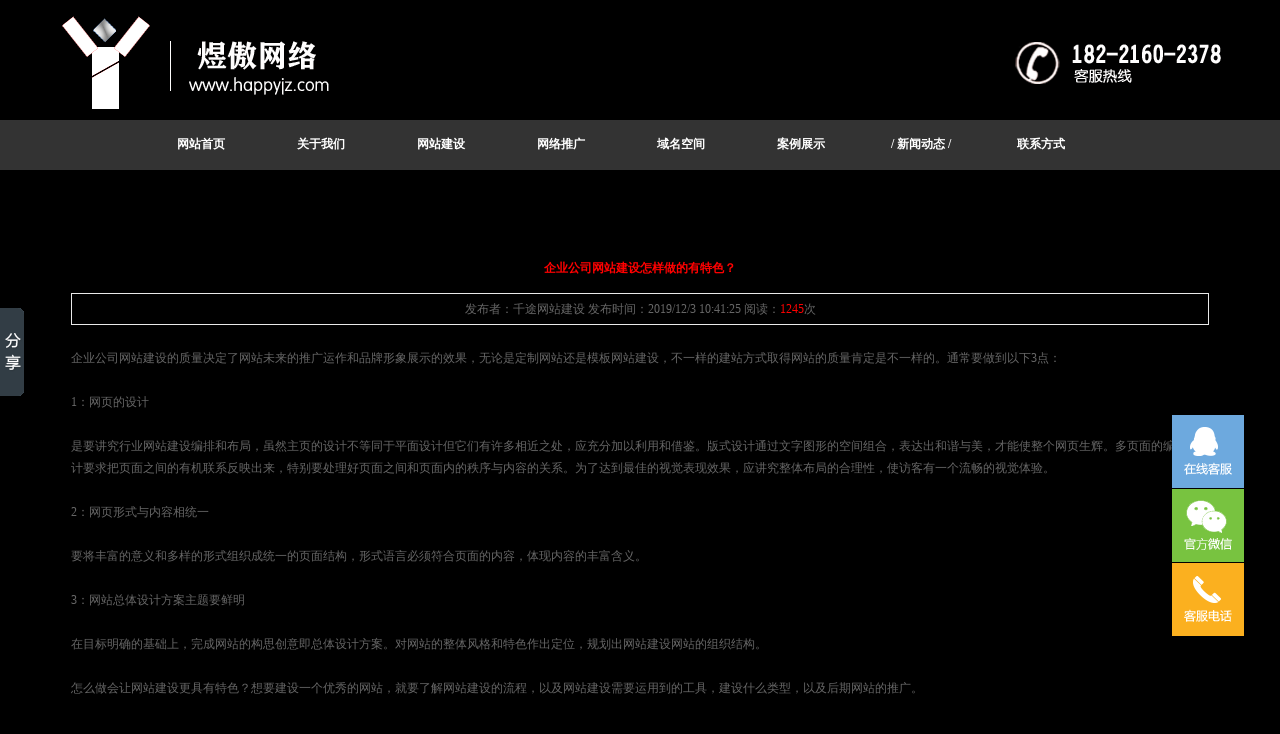

--- FILE ---
content_type: text/html
request_url: http://happyjz.com/shownews.asp?id=1154
body_size: 8414
content:

<!DOCTYPE html PUBLIC "-//W3C//DTD XHTML 1.0 Transitional//EN" "http://www.w3.org/TR/xhtml1/DTD/xhtml1-transitional.dtd">
<html xmlns="http://www.w3.org/1999/xhtml">
<head>
<TITLE>企业公司网站建设怎样做的有特色？-上海煜傲信息技术有限公司www.happyjz.com</TITLE>
<META http-equiv=Content-Type content="text/html; charset=gb2312"> 
<LINK href="imgqlb/style.css" type=text/css rel=stylesheet>
<link href="tabelee.css" rel="stylesheet" type="text/css" />
<link href="css/alixixi.css" rel="stylesheet" type="text/css" />
<script type="text/javascript" src="js/jquery-1.4.2.js"></script>
<script type="text/javascript" src="js/slide.js"></script>
<style type="text/css">
<!--
body {
	background-image: url();
	background-color: #000;
}
.STYLE1 {color: #999999}
.STYLE2 {color: #F79848}
.STYLE3 {color: #FF0000}
-->
</style>
<table width="100%" height="100" border="0" cellpadding="0" cellspacing="0">
  <tr>
    <td height="60"><table width="1200" border="0" align="center" cellpadding="0" cellspacing="0">
      <tr>
        <td width="540" height="94"><a href="index.html"><img src="flash/logo.png" alt="上海煜傲网络" width="328" height="120" border="0" /></a></td>
        <td width="409">&nbsp;</td>
        <td width="251"><img src="flash/kf.png" alt="客服热线：18221602378" width="251" height="87" /></td>
      </tr>
    </table></td>
  </tr>
</table>
<table width="100%" border="0" cellspacing="0" cellpadding="0">
  <tr>
    <td height="20" bgcolor="#333333"><table width="1000" height="30" border="0" align="center" cellpadding="0" cellspacing="0">
      <tr>
        <td height="30"><table width="772" height="50" border="0" align="center" cellpadding="0" cellspacing="0">
          <tr>
            <td width="772" height="50"><div id="menu">
                <ul id="nav">
                  <li class="mainlevel" id="mainlevel_01">
                    <div align="center"><a href="index.html" target="_parent"><strong>网站首页</strong></a> </div>
                  </li>
                  <li class="mainlevel  STYLE3" id="mainlevel_02"><a  href="gywm.html" target="_parent"><strong>关于我们</strong></a>                  </li>
                  <li class="mainlevel" id="mainlevel_03"><a href="wzjs.html" target="_parent"><strong>网站建设</strong></a>
                 
				  </li>
                  <li class="mainlevel" id="mainlevel_03"><a href="wltg.asp?BigClass=网络推广" target="_parent"><strong>网络推广</strong></a>    
		              </li>
                  <li class="mainlevel" id="mainlevel_04"><a href="ymkj.html" target="_parent"><strong>域名空间</strong></a>
                  </li>
                  </li>
				  <li class="mainlevel" id="mainlevel_05"><a href="alzs.html" target="_parent"><strong>案例展示</strong></a>
                  </li>

                    </li>                  <li class="mainlevel" id="mainlevel_05"><a href="xwdt.asp?BigClass=网站建设资讯" target="_parent"><strong> / 新闻动态 / </strong></a>
                  </li>
				  <li class="mainlevel" id="mainlevel_05"><a href="lxfs.html" target="_parent"><strong>联系方式</strong></a>
                  </li>
                </ul>
            </div></td>
          </tr>
        </table></td>
      </tr>
    </table></td>
  </tr>
</table>



<link href="css/style.css" rel="stylesheet" type="text/css">

<script type="text/javascript" src="js/jquery-1.8.3.min.js"></script>
<script type="text/javascript" src="js/script.js"></script>

<div id="top"></div>

<table width="1100" border="0" align="center" cellspacing="0">
  <tr>
    <td>&nbsp;</td>
  </tr>
</table>
<table width="1100" border="0" align="center" cellspacing="0">
  <tr>
    <td>&nbsp;</td>
  </tr>
</table>
<table width="1200" border="0" align="center" cellspacing="0">
  <tr>
    <td>&nbsp;</td>
  </tr>
  <tr>
    <td><table width="95%" border="0" align="center" cellpadding="0" cellspacing="0">
      <tr>
        <td height="50" align="center" class="ft2">企业公司网站建设怎样做的有特色？</td>
      </tr>
      <tr align="center">
        <td width="90%" height="30"  style="BORDER-RIGHT: #e9e9e9 1px solid; BORDER-TOP: #e9e9e9 1px solid; BORDER-LEFT: #e9e9e9 1px solid; BORDER-BOTTOM: #e9e9e9 1px solid" >发布者：千途网站建设 发布时间：2019/12/3 10:41:25 阅读：<font color="#FF0000">1245</font>次 </td>
      </tr>
      <tr>
        <td class="black" id="fontzoom"><br />
            企业公司网站建设的质量决定了网站未来的推广运作和品牌形象展示的效果，无论是定制网站还是模板网站建设，不一样的建站方式取得网站的质量肯定是不一样的。通常要做到以下3点：<br />
<br />
1：网页的设计<br />
<br />
是要讲究行业网站建设编排和布局，虽然主页的设计不等同于平面设计但它们有许多相近之处，应充分加以利用和借鉴。版式设计通过文字图形的空间组合，表达出和谐与美，才能使整个网页生辉。多页面的编排设计要求把页面之间的有机联系反映出来，特别要处理好页面之间和页面内的秩序与内容的关系。为了达到最佳的视觉表现效果，应讲究整体布局的合理性，使访客有一个流畅的视觉体验。<br />
<br />
2：网页形式与内容相统一<br />
<br />
要将丰富的意义和多样的形式组织成统一的页面结构，形式语言必须符合页面的内容，体现内容的丰富含义。<br />
<br />
3：网站总体设计方案主题要鲜明<br />
<br />
在目标明确的基础上，完成网站的构思创意即总体设计方案。对网站的整体风格和特色作出定位，规划出网站建设网站的组织结构。<br />
<br />
怎么做会让网站建设更具有特色？想要建设一个优秀的网站，就要了解网站建设的流程，以及网站建设需要运用到的工具，建设什么类型，以及后期网站的推广。<br /></td>
      </tr>
      <tr align="right">
        <td>&nbsp;</td>
      </tr>
      <tr align="right">
        <td>&nbsp;</td>
      </tr>
      
    </table></td>
  </tr>
  <tr>
    <td><div align="center"></div></td>
  </tr>
  <tr>
    <td>&nbsp;</td>
  </tr>
</table>
<table width="1000" border="0" align="center" cellpadding="0" cellspacing="0">
  <tr>
    <td height="43">&nbsp;</td>
  </tr>
</table>
<style type="text/css">
<!--
.STYLE2 {
	color: #999999;
	font-size: 12px;
}
-->
</style>
<table width="100%" border="0" cellspacing="0" cellpadding="0">
  <tr>
    <td height="108" bgcolor="#333333"><table width="1200" height="203" border="0" align="center" cellpadding="0" cellspacing="0" style="margin-top: 15px;">
      <tbody>
        <tr>
          <td width="680" height="25" align="center" class="font" style="padding-top:1px;"><p align="left" class="STYLE2 STYLE1"><a href="index.html">首页</a> | <a href="gywm.html">关于我们</a> | <a href="wzjs.html">网站建设</a> | <a href="wltg.asp?BigClass=网络推广">网络推广</a> | <a href="ymkj.html">域名空间</a> | <a href="alzs.html">案例展示</a> | <a href="xwdt.asp?BigClass=网站建设资讯">新闻动态</a> | <a href="lxfs.html">联系方式</a> | <a href="/allchina/index.html">城市分站</a></p>            </td>
          <td width="306" rowspan="2" align="center" class="font" style="padding-top:1px;"><p align="center" class="STYLE2">&nbsp;</p>            </td>
          <td width="214" rowspan="2" align="center" class="font" style="padding-top:13px;"><p align="left" class="STYLE2"><img src="Images/weixin.jpg" alt="微信二维码" width="159" height="161" /></p>            </td>
        </tr>
        
        <tr>
          <td height="91" align="center" class="font" style="padding-top:1px;"><p align="left" class="STYLE2 STYLE1">上海煜傲网络 版权所有   免责声明 </p>
            <p align="left" class="STYLE2 STYLE1">地址：上海徐汇区斜土路2601嘉汇广场  
              24小时咨询电话：18221602378 </p>
            <p align="left" class="STYLE2 STYLE1"> Copyright 2008-2028 <span space="" right-pos="0|30" left-pos="0|30">Shanghai qiantu Co., Ltd.</span> . Auto Parts All Right Reserved </p></td>
        </tr>
      </tbody>
    </table></td>
  </tr>
</table>


</body>
</html>

<script>window._bd_share_config={"common":{"bdSnsKey":{},"bdText":"","bdMini":"2","bdMiniList":false,"bdPic":"","bdStyle":"0","bdSize":"16"},"slide":{"type":"slide","bdImg":"5","bdPos":"left","bdTop":"250"},"image":{"viewList":["qzone","tsina","tqq","renren","weixin"],"viewText":"分享到：","viewSize":"16"},"selectShare":{"bdContainerClass":null,"bdSelectMiniList":["qzone","tsina","tqq","renren","weixin"]}};with(document)0[(getElementsByTagName('head')[0]||body).appendChild(createElement('script')).src='http://bdimg.share.baidu.com/static/api/js/share.js?v=89860593.js?cdnversion='+~(-new Date()/36e5)];</script>

--- FILE ---
content_type: text/css
request_url: http://happyjz.com/imgqlb/style.css
body_size: 3962
content:
.font {
	FONT-WEIGHT: normal; FONT-SIZE: 12px; COLOR: #666666; LINE-HEIGHT: 24px; FONT-FAMILY: "微软雅黑"; TEXT-DECORATION: none
}
td{FONT-WEIGHT: normal; FONT-SIZE: 12px; COLOR: #666666; LINE-HEIGHT: 22px; FONT-FAMILY: "微软雅黑"; TEXT-DECORATION: none}
A:link {
	FONT-WEIGHT: normal; FONT-SIZE: 12px; COLOR: #666666; LINE-HEIGHT: 22px; FONT-FAMILY: "微软雅黑"; TEXT-DECORATION: none
}
A:visited {
	FONT-WEIGHT: normal; FONT-SIZE: 12px; COLOR: #666666; LINE-HEIGHT: 22px; FONT-FAMILY: "微软雅黑"; TEXT-DECORATION: none
}
A:hover {
	FONT-WEIGHT: normal; FONT-SIZE: 12px; COLOR: #7E522F; LINE-HEIGHT: 25px; FONT-FAMILY: "微软雅黑"; TEXT-DECORATION: underline
}
A:active {
	FONT-WEIGHT: normal; FONT-SIZE: 12px; COLOR: #666666; LINE-HEIGHT: 22px; FONT-FAMILY: "微软雅黑"; TEXT-DECORATION: none
}
A.dh:link {
	FONT-WEIGHT: normal; FONT-SIZE: 12px; COLOR: #666666; LINE-HEIGHT: 22px; FONT-FAMILY: "微软雅黑"; TEXT-DECORATION: none
}
A.dh:visited {
	FONT-WEIGHT: normal; FONT-SIZE: 12px; COLOR: #666666; LINE-HEIGHT: 22px; FONT-FAMILY: "微软雅黑"; TEXT-DECORATION: none
}
A.dh:hover {
	FONT-WEIGHT: normal; FONT-SIZE: 12px; COLOR: #997535; LINE-HEIGHT: 22px; FONT-FAMILY: "微软雅黑"; TEXT-DECORATION: underline
}
A.dh:active {
	FONT-WEIGHT: normal; FONT-SIZE: 12px; COLOR: #666666; LINE-HEIGHT: 22px; FONT-FAMILY: "微软雅黑"; TEXT-DECORATION: none
}
.ft2 {
	FONT-WEIGHT: bold; FONT-SIZE: 12px; COLOR: #FF0000; TEXT-DECORATION: none
}
.line_bg {
	BACKGROUND-IMAGE: url(../images/xxd_bg.gif)
}
.word {
	FONT-SIZE: 12px; COLOR: #3c3c3c; WORD-BREAK: break-all
}
.box1 {
	border: 1px dashed #CCCCCC;
}
.box2 {
	border: 1px dashed #C3A162;
	width: 150px;
	height: 30px;
	background-color: #997636;
	color: #FFFFFF;
}
a.menu1:link {
	font-size: 12px;
	font-weight: bold;
	color: #F79848;
	text-decoration: none;
}
a.menu1:hover {
	font-size: 12px;
	font-weight: bold;
	color: #F79848;
	text-decoration: underline;
}
a.menu1:visited {
	font-size: 12px;
	font-weight: bold;
	color:#F79848;
	text-decoration: none;
}
a.menu2:link {
	font-size: 16px;
	font-weight: bold;
	color: #FA9F06;
	text-decoration: none;
}
a.menu2:hover {
	font-size: 16px;
	font-weight: bold;
	color: #FA9F06;
	text-decoration: underline;
}
a.menu2:visited {
	font-size: 16px;
	font-weight: bold;
	color:#FA9F06;
	text-decoration: none;
}
a.menu3:link {
	font-size: 16px;
	font-weight: bold;
	color: #999999;
	text-decoration: none;
}
a.menu3:hover {
	font-size: 16px;
	font-weight: bold;
	color: #CCCCCC;
	text-decoration: underline;
}
a.menu3:visited {
	font-size: 16px;
	font-weight: bold;
	color:#CCCCCC;
	text-decoration: none;
}
a.menu4:link {
	font-size: 12px;
	font-weight: bold;
	color: #ffffff;
	text-decoration: none;
}
a.menu4:hover {
	font-size: 12px;
	font-weight: bold;
	color: #ffffff;
	text-decoration: underline;
}
a.menu4:visited {
	font-size: 12px;
	font-weight: bold;
	color:#ffffff;
	text-decoration: none;
}


a.menu11:link {
	font-size: 25px;
	font-weight: bold;
	color: #F79848;
	text-decoration: none;
}
a.menu11:hover {
	font-size: 25px;
	font-weight: bold;
	color: #F79848;
	text-decoration: underline;
}
a.menu11:visited {
	font-size: 25px;
	font-weight: bold;
	color:#F79848;
	text-decoration: none;
}

a.menu111:link {
	font-size: 25px;
	font-weight: bold;
	color: #fff;
	text-decoration: none;
}
a.menu111:hover {
	font-size: 25px;
	font-weight: bold;
	color: #fff;
	text-decoration: underline;
}
a.menu111:visited {
	font-size: 25px;
	font-weight: bold;
	color:#fff;
	text-decoration: none;
}


a.menu22:link {
	font-size: 12px;
	font-weight: bold;
	color: #CCCCCC;
	text-decoration: none;
}
a.menu22:hover {
	font-size: 12px;
	font-weight: bold;
	color: #CCCCCC;
	text-decoration: underline;
}
a.menu22:visited {
	font-size: 12px;
	font-weight: bold;
	color:#CCCCCC;
	text-decoration: none;
}

--- FILE ---
content_type: text/css
request_url: http://happyjz.com/tabelee.css
body_size: 3420
content:
body {
	margin-left: 0px;
	margin-top: 0px;
	margin-right: 0px;
	margin-bottom: 0px;
	text-align: left;
}
.u1 {
	background-image: url(image/index_01%5B1%5D.jpg);
	background-repeat: no-repeat;
	background-position: left top;
	text-align: left;
}
.u2 {
	background-image: url(image/bodyBg.gif);
	background-repeat: repeat-y;
	background-position: left top;
}
.u3 {
	background-image: url(image/2-2.gif);
	background-repeat: repeat-y;
	background-position: right center;
}
.u3-1 {
	background-image: url((URL));
	background-repeat: repeat-y;
	background-position: left;
	font-size: 24px;
	color: #333333;
	font-weight: bold;
	background-color: #F0F0F0;
}
.u3-11 {
	background-image: url((URL));
	background-repeat: repeat-y;
	background-position: left;
	font-size: 24px;
	color: #333333;
	font-weight: bold;
}
.u3-2 {
	background-image: url((URL));
	background-repeat: repeat-y;
	background-position: left;
	font-size: 14px;
	color: #fff;
	font-weight: bold;
}
.u4 {
	font-size: 12px;
	color: #000000;
	border-bottom: 0.1em dashed #999999;
	text-decoration: underline;
}
.u5 {
	background-image: url(image/itemBarBg02.gif);
	background-repeat: repeat-x;
}
.u6 {
	font-size: 12px;
	text-decoration: none;
	font-weight: bold;
	color: #666666;
}
.u7 {
	font-size: 12px;
	color: #FFFFFF;
	text-decoration: none;
	font-weight: bold;
}
.u8 {
	font-size: 12px;
	font-weight: bold;
	color: #C00;
}
.u9 {
	font-size: 12px;
	text-align: left;
}
a:link {
	color: #666666;
}
a:visited {
	color: #666666;
}
a:hover {
	color: #CC6600;
}
a:active {
	color: #666666;
}
.un10 {
	border-left-width: 0.2em;
	border-left-style: none;
	border-left-color: #FF0000;
	font-size: 12px;
	font-weight: bold;
	color: #FFFFFF;
}
.u11 {
	background-color: #FCFCF3;
	font-size: 12px;
}
.u12 {
	font-size: 12px;
	text-decoration: none;
	border-bottom-width: 0.1em;
	border-top-style: none;
	border-right-style: none;
	border-bottom-style: none;
	border-left-style: none;
	border-bottom-color: #000099;
}
.u13 {
	border: 0.01em solid #D6D3CE;
	color: #FFF;
}
.u14 {
	background-image: url(image/a02.gif);
	background-repeat: repeat-x;
	font-size: 12px;
	color: #FFF;
	font-weight: bold;
	font-style: normal;
}
.ucx {
	font-size: 12px;
	border-top: 0.1em solid #D6D3CE;
	border-bottom: 0.1em solid #D6D3CE;
}
.anniu {
	font-size: 16px;
	text-decoration: none;
	color: #FFFFFF;
	line-height: 22px;
	background-color: #F79848;
	height: 30px;
	width: 100px;
}
.bigbb {
	font-size: 12px;
	font-weight: bolder;
	color: #575757;
}
.nopic {
	font-size: 12px;
	background-image: url(image/nopic.jpg);
	background-repeat: no-repeat;
	background-position: center center;
}
.un11 {
	font-size: 12px;
	color: #838383;
	text-decoration: none;
	border-bottom-width: 0.1em;
	border-bottom-style: dashed;
	border-bottom-color: #CCCCCC;
}
.un12 {
	font-size: 13px;
	color: #999999;
	text-decoration: none;
}
.un13 {
	font-size: 12px;
	text-decoration: none;
	border: 0.1ex solid #FEB8B8;
}
.u4-1 {
	font-size: 12px;
	color: #666666;
	text-decoration: none;
	border-top: none;
	border-right: 0.1ex dashed #999999;
	border-bottom: 0.1ex dashed #999999;
}
.un {
	font-size: 12px;
	border: 1px solid #CCCCCC;
	text-align: right;
}
.un13 tr td {
	color: #F00;
}
.fj {
	text-align: right;
}


--- FILE ---
content_type: text/css
request_url: http://happyjz.com/css/alixixi.css
body_size: 1629
content:
@charset "utf-8";
/* CSS Document */
html, body, ul, li, h1, h2, h3, h4, h5, h6, fieldset, legend {padding:0; margin:0;}
body {
	font:12px/normal Verdana, Arial, Helvetica, sans-serif;
	vertical-align: bottom;
}
ul,li {
	list-style-type:none;
	text-transform:capitalize;
	text-align: left;
}
.clear {clear:both; *display:inline;/*IE only*/}

/*menu*/
#nav {
	width:1000px;
	display:block;
	margin-top: 0;
	margin-right: auto;
	margin-bottom: 0px;
	margin-left: auto;
}
#nav .jquery_out {float:center;line-height:10px;display:block; border-right:1px solid #fff; text-align:center; color:#fff;font:18px/32px "微软雅黑"; background:#fff url(../images/slide-panel_03.png) 0 0 repeat-x;}
#nav .jquery_out .smile {padding-left:1em;}
#nav .jquery_inner {margin-left:0px;}
#nav .jquery {margin-right:1px;padding:0 ;}
#nav .mainlevel {
	float:left;
	width:120px;/*IE6 only*/
	border-right-width: 0px;
	border-right-style: solid;
	border-right-color: #666666;
	text-align: left;
}
#nav .mainlevel a {
	color:#FFFFFF;
	text-decoration:none;
	line-height:15px;
	display:block;
	width:120px;
	padding-top: 10px;
	padding-right: 5px;
	padding-bottom: 10px;
	padding-left: 1px;
	text-align: center;
}

#nav .mainlevel a:hover {color:#fff; text-decoration:none; background:#F79848 url(../images/slide-panel_03.png) 0 0 repeat-x;}
#nav .mainlevel ul {display:none; position:absolute;z-index:5;}
#nav .mainlevel li {border-top:0px solid ; background:#333333; width:120px;/*IE6 only*/}
.log {text-align:center; color:skyblue; line-height:24px; text-transform:capitalize; margin:0px auto;}


--- FILE ---
content_type: text/css
request_url: http://happyjz.com/css/style.css
body_size: 1425
content:
/*reset css*/
body{height:1000px;background:#000;font-family:'microsoft yahei';}
/*main css*/
.izl-rmenu{position:fixed;left:50%;margin-left:532px;bottom:10px;padding-bottom:73px;background:url(../images/r_b.png) 0px bottom no-repeat;z-index:999;}
.izl-rmenu .btn{width:72px;height:73px;margin-bottom:1px;cursor:pointer;position:relative;}
.izl-rmenu .btn-qq{background:url(../images/r_qq.png) 0px 0px no-repeat;background-color:#6da9de;}
.izl-rmenu .btn-qq:hover{background-color:#488bc7;}
.izl-rmenu a.btn-qq,.izl-rmenu a.btn-qq:visited{background:url(../images/r_qq.png) 0px 0px no-repeat;background-color:#6da9de;text-decoration:none;display:block;}
.izl-rmenu .btn-wx{background:url(../images/r_wx.png) 0px 0px no-repeat;background-color:#78c340;}
.izl-rmenu .btn-wx:hover{background-color:#58a81c;}
.izl-rmenu .btn-wx .pic{position:absolute;left:-160px;top:0px;display:none;width:160px;height:160px;}
.izl-rmenu .btn-phone{background:url(../images/r_phone.png) 0px 0px no-repeat;background-color:#fbb01f;}
.izl-rmenu .btn-phone:hover{background-color:#ff811b;}
.izl-rmenu .btn-phone .phone{background-color:#ff811b;position:absolute;width:160px;left:-160px;top:0px;line-height:73px;color:#FFF;font-size:18px;text-align:center;display:none;}
.izl-rmenu .btn-top{background:url(../images/r_top.png) 0px 0px no-repeat;background-color:#666666;display:none;}
.izl-rmenu .btn-top:hover{background-color:#444;}